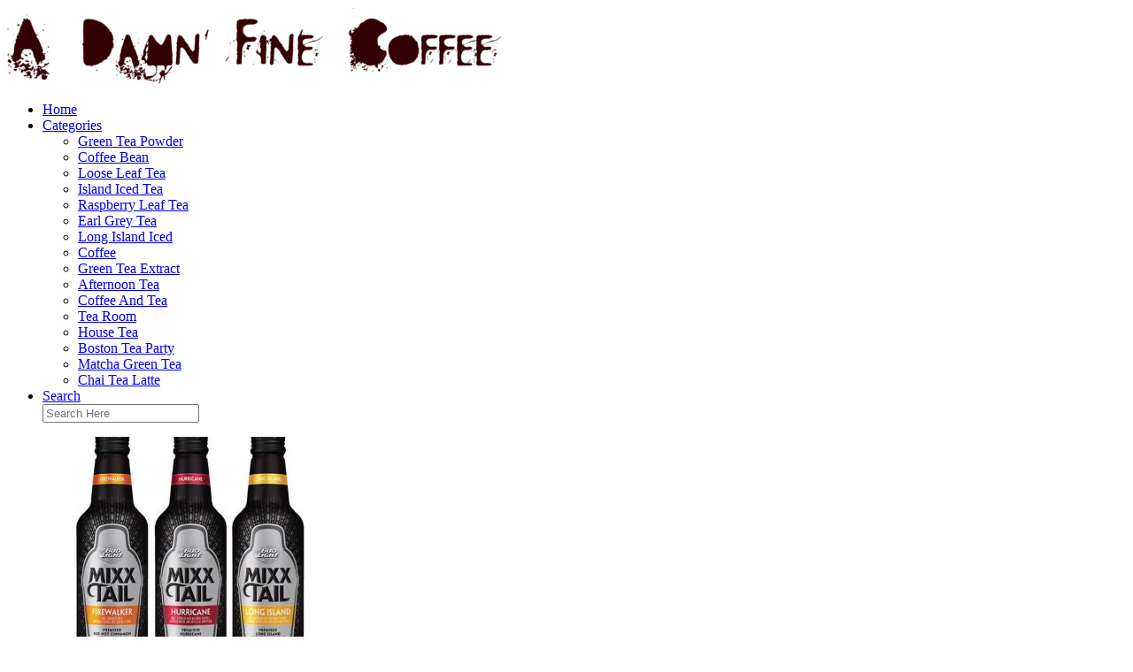

--- FILE ---
content_type: text/html; charset=UTF-8
request_url: https://thefinecoffee.com/LongIslandIced/long-island-iced-tea-mix
body_size: 6526
content:
<!doctype html>
<html lang="en">
<head>
    <meta http-equiv="Content-Type" content="text/html; charset=UTF-8"/>
    <!--[if IE]>
    <meta http-equiv="X-UA-Compatible" content="IE=edge,chrome=1"><![endif]-->
    <meta name="viewport" content="width=device-width,initial-scale=1">
    <link rel="profile" href="http://gmpg.org/xfn/11"/>
    <link rel='shortcut icon' href='http://thefinecoffee.com/templates/blog2/style/images/favicon.png' type='image/png'/>
    <link rel='alternate' type='application/rss+xml' title='A Damn Fine Coffee' href='http://thefinecoffee.com/feed/rss/'/>
    <link rel='stylesheet' id='fonts-css'
          href='http://fonts.googleapis.com/css?family=Abel|Source+Sans+Pro:400,300,300italic,400italic,600,600italic,700,700italic,900,900italic,200italic,200'
          type='text/css'/>
    <link rel='stylesheet' id='bootstrap-css' href='http://thefinecoffee.com/templates/blog2/style/bootstrap.min.css' type='text/css'/>
    <link rel='stylesheet' id='style-css' href='http://thefinecoffee.com/templates/blog2/style/style.css' type='text/css'/>
    <link rel='stylesheet' id='inc_style-css' href='http://thefinecoffee.com/templates/blog2/style/inc_style.css' type='text/css'/>
    <!-- HTML5 shim and Respond.js IE8 support of HTML5 elements and media queries -->
    <!--[if lt IE 9]>
    <script src="js/html5shiv.js"></script>
    <script src="js/respond.min.js"></script>
    <![endif]-->
	<script src="http://thefinecoffee.com/templates/blog2/js/jquery-1.10.2.min.js"></script>
    <script type='text/javascript' src='http://thefinecoffee.com/templates/blog2/js/html5shiv.js'></script>
    <script type='text/javascript' src='http://thefinecoffee.com/templates/blog2/js/respond.min.js'></script>
<title>Long Island Iced Tea mix [The Fine Coffee]</title>

<link rel='stylesheet' id='plugins-css' href='http://thefinecoffee.com/templates/blog2/style/plugins.css' type='text/css'/>
<link rel='stylesheet' id='jquery.fancybox-css' href='http://thefinecoffee.com/templates/blog2/style/jquery.fancybox.css' type='text/css' media='screen' />

<script type='text/javascript' src='http://thefinecoffee.com/templates/blog2/js/jquery.fancybox.pack.js'></script>
<script type='text/javascript' src='http://thefinecoffee.com/templates/blog2/js/fancybox.js'></script>

<meta name='keywords' content='Long Island Iced Tea mix' />
<meta name='description' content='For a real Long Island like at the bar, reduce amounts to 1oz. And increase Tequilla to 1oz. Mix with 5oz of sweet and sour mix and shake well. NEVER, NEVER shake carbonated ingredients. Strain I was...' />
<meta content='article' property='og:type' />
<meta content='Long Island Iced Tea mix' property='og:title' />
<meta content='http://thefinecoffee.com/LongIslandIced/long-island-iced-tea-mix' property='og:url' />
<meta content='http://thefinecoffee.com/img/thumb/long_island_iced_tea_mix.jpg' property='og:image' />
</head>

<body>
<!--  preloader start -->
<div id="tb-preloader">
	<div class="tb-preloader-wave"></div>
</div>
<!-- preloader end -->


<div class="wrapper">

	<!--header start-->
	<header id="header" class=" header-full-width ">
		<div class="header-sticky light-header ">
			<div class="container">
				<div id="massive-menu" class="menuzord">
					<!--logo start-->
					<a href="http://thefinecoffee.com/" class="logo-brand" title="A Damn Fine Coffee">
						<img class="retina" src="http://thefinecoffee.com/img/logo.png" alt="A Damn Fine Coffee"/>
					</a>
					<!--logo end-->
					<!--mega menu start-->
					<ul class="menuzord-menu pull-right">
							<li><a href="http://thefinecoffee.com/">Home</a></li>
	<li><a href="javascript:void(0)">Categories</a>
		<ul class="dropdown">
							<li>
					<a href="http://thefinecoffee.com/GreenTeaPowder/">Green Tea Powder</a>
				</li>
							<li>
					<a href="http://thefinecoffee.com/CoffeeBean/">Coffee Bean</a>
				</li>
							<li>
					<a href="http://thefinecoffee.com/LooseLeafTea/">Loose Leaf Tea</a>
				</li>
							<li>
					<a href="http://thefinecoffee.com/IslandIcedTea/">Island Iced Tea</a>
				</li>
							<li>
					<a href="http://thefinecoffee.com/RaspberryLeafTea/">Raspberry Leaf Tea</a>
				</li>
							<li>
					<a href="http://thefinecoffee.com/EarlGreyTea/">Earl Grey Tea</a>
				</li>
							<li>
					<a href="http://thefinecoffee.com/LongIslandIced/">Long Island Iced</a>
				</li>
							<li>
					<a href="http://thefinecoffee.com/Coffee/">Coffee</a>
				</li>
							<li>
					<a href="http://thefinecoffee.com/GreenTeaExtract/">Green Tea Extract</a>
				</li>
							<li>
					<a href="http://thefinecoffee.com/AfternoonTea/">Afternoon Tea</a>
				</li>
							<li>
					<a href="http://thefinecoffee.com/CoffeeAndTea/">Coffee And Tea</a>
				</li>
							<li>
					<a href="http://thefinecoffee.com/TeaRoom/">Tea Room</a>
				</li>
							<li>
					<a href="http://thefinecoffee.com/HouseTea/">House Tea</a>
				</li>
							<li>
					<a href="http://thefinecoffee.com/BostonTeaParty/">Boston Tea Party</a>
				</li>
							<li>
					<a href="http://thefinecoffee.com/MatchaGreenTea/">Matcha Green Tea</a>
				</li>
							<li>
					<a href="http://thefinecoffee.com/ChaiTeaLatte/">Chai Tea Latte</a>
				</li>
					</ul>
	</li>
	<li class="nav-icon">
		<a href="javascript:void(0)">
			<i class="fa fa-search"></i> Search
		</a>
		<div class="megamenu megamenu-quarter-width search-box">
			<div class="megamenu-row">
				<div class="col12">
					<form action="/search/" method="get" role="form">
						<input type="text" name="q" id="q" class="form-control" placeholder="Search Here">
					</form>
				</div>
			</div>
		</div>
	</li>
					</ul>
					<!--mega menu end-->
				</div>
			</div>
		</div>
	</header>
	<!--header end-->

	<!--body content start-->
	<section class="body-content ">

		<div class="page-content">
			<div class="container">
				<div class="row">
					<div class="col-md-8">
						<!--classic image post-->
						<div class="blog">
							<div class="blog-post">
																	<div class="fit-img" style="margin-bottom: 10px;">
										<img src="http://thefinecoffee.com//img/bud_lights_cocktail_inspired_beverages_are.jpg" class="alignleft" alt="Bud Light s Cocktail-Inspired" />
									</div>
																								<h1 class="blog-title">Long Island Iced Tea mix</h1>
								<ul class="post-meta">
                                    <li><i class="fa fa-calendar"></i> February 26, 2020</li>
                                    <li><i class="fa fa-folder-open"></i> <a href="http://thefinecoffee.com/LongIslandIced/">Long Island Iced</a></li>
                                </ul>
									<div class="parent">
	<p>For a real Long Island like at the bar, reduce amounts to 1oz. And increase Tequilla to 1oz. Mix with 5oz of sweet and sour mix and shake well. NEVER, NEVER shake carbonated ingredients. Strain...</p>
<br /><p>I was a bartender for many years, and the review "Chef daddy of 4" added is the only way I have ever made them.</p>
<br /><p>I love <strong><a href="/LongIslandIced/captain-morgan-long-island-iced-tea" title="Captain Morgan Long Island Iced Tea">long islands</a></strong> and this one was no exception. It was great and you have alot of fun.</p>
<br /><p>CD 4 has the right idea - I've tended for 7yrs now and the perfect way to do it (IMHO) is equal pts vodka, rum, tequila, gin (1z per) 1.5z triple sec, 3.5z sour, splash of cola, transfer from pi...</p>
<br /><p>These were grrrrrrrr8. I did mix equal parts of all four liquors, to make it easier to make a big batch. I also added a splash of sour mix in too for more froth when shaking.
<br />I multipled the...</p>
<br /><p>Oh yea.! One does me in now! I cannot believe that at one time I could drink 5 of these in one night! So glad my parents sent me to university and I joined that sorority!</p>
<br /><p>This is a very good drink, although I prefer not to use tequilla and instead of orange juice I use a homemade sweet and sour which is half simple syrup and half fresh squeezed lemons.</p>
<br /><p>The real way to make one is equal parts of all the liquors, most times it's 1/2 oz. I say most times because if you are mixing them in big mason jars then you would use more! NEVER use orange ju...</p>
<br /><p>I tried it as listed, but it came out too strong but tasteless. What I did was add lime juice and it was a success.</p>
		</div>



	<div>
										Source: allrecipes.com
						</div><div class="clear"></div>


			<h5 class="alsolike">RELATED VIDEO</h5>
		<div class="video-preview">
							<div class="video-div player" frame="http%25253A%25252F%25252Fwww.youtube.com%25252Fembed%25252FMfCChYlTqw0%25253Fautoplay%25253D1" title="View this video from YouTube">
			<div class="video-img"><img src="/img/video/long_island_ice_tea_be_with.jpg" alt="Long Island Ice Tea Be with Me (Sunset Club Mix) Vocal House" /><span class="video-img-overlay"></span></div>
			<div class="video-title">Long Island Ice Tea Be with Me (Sunset Club Mix) Vocal House</div>
		</div>
									<div class="video-div player" title="Video temporarily unavailable">
			<div class="video-img"><img src="/img/video/original_long_island_iced_tea_nach_1.jpg" alt="Original Long Island Iced Tea nach IBA Cocktailrezept" /><span class="video-img-overlay"></span></div>
			<div class="video-title">Original Long Island Iced Tea nach IBA Cocktailrezept</div>
		</div>
									<div class="video-div player" frame="http%25253A%25252F%25252Fwww.youtube.com%25252Fembed%25252FFqTSofqjUVk%25253Fautoplay%25253D1" title="View this video from YouTube">
			<div class="video-img"><img src="/img/video/how_to_make_the_long_island.jpg" alt="How to Make The Long Island Iced Tea - Best Drink Recipes" /><span class="video-img-overlay"></span></div>
			<div class="video-title">How to Make The Long Island Iced Tea - Best Drink Recipes</div>
		</div>
			</div>		

		


<div class="widget">
	<h5 class="alsolike">RELATED FACTS</h5>
	<ul class="links">				
				<li>
				Twisted Tea is a brand of Hard Iced Tea that was introduced in 2001. Twisted Tea features the following flavors:<br />
The Hard Tea is also sold in bottles, cans, mix packs, and cardboard mini-kegs. Twisted Tea is owned and operated by the Boston Beer Company, the makers...
		</li>
			</ul>
</div>

								<div class="clearfix inline-block m-top-50 m-bot-50">
									<h6 class="text-uppercase">Share this Post </h6>
									<div class="widget-social-link circle">
									
										<a title="Facebook" target="_blank" onclick="window.open('http://www.facebook.com/sharer.php?u=http%3A%2F%2Fthefinecoffee.com%2FLongIslandIced%2Flong-island-iced-tea-mix&t=Long+Island+Iced+Tea+mix', '_blank', 'scrollbars=0, resizable=1, menubar=0, left=200, top=200, width=550, height=440, toolbar=0, status=0');return false" href="#" rel="nofollow"><i class="fa fa-facebook"></i></a>
										<a title="Twitter" target="_blank" onclick="window.open('http://twitter.com/share?text=Long+Island+Iced+Tea+mix&url=http%3A%2F%2Fthefinecoffee.com%2FLongIslandIced%2Flong-island-iced-tea-mix', '_blank', 'scrollbars=0, resizable=1, menubar=0, left=200, top=200, width=550, height=440, toolbar=0, status=0');return false" href="#" rel="nofollow"><i class="fa fa-twitter"></i></a>
										<a title="Google Plus" target="_blank" onclick="window.open('https://plus.google.com/share?url=http%3A%2F%2Fthefinecoffee.com%2FLongIslandIced%2Flong-island-iced-tea-mix', '_blank', 'scrollbars=0, resizable=1, menubar=0, left=200, top=200, width=550, height=440, toolbar=0, status=0');return false" href="#" rel="nofollow"><i class="fa fa-google-plus"></i></a>
									
									</div>
								</div>
								<div class="pagination-row">
									<div class="pagination-post">
										<div class="prev-post">
											<a href="http://thefinecoffee.com/LongIslandIced/delivery.php?PHPSESSID=0de635267cbd3bbd391a2a7bf8324e57">
												<div class="arrow">
													<i class="fa fa-angle-double-left"></i>
												</div>
												<div class="pagination-txt">
													<span>Previous Post</span>
												</div>
											</a>
										</div>
										<div class="post-list-link">
											<a href="http://thefinecoffee.com/">
												<i class="fa fa-home"></i>
											</a>
										</div>
										<div class="next-post">
											<a href="http://thefinecoffee.com/LongIslandIced/delivery.php?PHPSESSID=2926d05396c6f057fb5f1728771b6293">
												<div class="arrow">
													<i class="fa fa-angle-double-right"></i>
												</div>
												<div class="pagination-txt">
													<span>Next Post</span>
												</div>
											</a>
										</div>
									</div>
								</div>
											                    <div class="post-list">
			                    	<h3>Related posts</h3>
																			<div class="col-md-6">
											<div class="post-single">
												<div class="post-img">
													<a href="/IslandIcedTea/strong-island-iced-tea" title="Strong Island Iced Tea"><img src="/img/related/strong_island_iced_tea.jpg" alt="Strong Island Iced Tea"></a>
												</div>
												<div class="post-desk">
													<h4 class="text-uppercase">
														<a href="/IslandIcedTea/strong-island-iced-tea">Strong Island Iced Tea</a>
													</h4>
													<div class="date">JANUARY 21, 2026</div>
													<p>Ever had that moment when you feel like letting go of everything and letting alcohol rush in your blood? Have you wanted&hellip;</p>
													<a href="/IslandIcedTea/strong-island-iced-tea" class="p-read-more">Read More <i class="icon-arrows_slim_right"></i></a>
												</div>
											</div>
										</div>
																			<div class="col-md-6">
											<div class="post-single">
												<div class="post-img">
													<a href="/?PHPSESSID=2926d05396c6f057fb5f1728771b6293" title="Captain Morgan Long Island Iced Tea"><img src="/img/related/captain_morgan_long_island_iced_tea.jpg" alt="Captain Morgan Long Island Iced Tea"></a>
												</div>
												<div class="post-desk">
													<h4 class="text-uppercase">
														<a href="/?PHPSESSID=2926d05396c6f057fb5f1728771b6293">Captain Morgan Long Island Iced Tea</a>
													</h4>
													<div class="date">JANUARY 21, 2026</div>
													<p>One of the latest entries in the pre-mixed cocktail world, Captain Morgan Long Island Iced Tea1 is posing itself as the company’s&hellip;</p>
													<a href="/?PHPSESSID=2926d05396c6f057fb5f1728771b6293" class="p-read-more">Read More <i class="icon-arrows_slim_right"></i></a>
												</div>
											</div>
										</div>
												                    </div>
															</div>
						</div>
						<!--classic image post-->
					</div>
					<div class="col-md-4">

<div class="widget">
	<form action="/search/" method="get" class="form-inline form" role="form">
		<div class="search-row">
			<button class="search-btn" type="submit" title="Search">
				<i class="fa fa-search"></i>
			</button>
			<input type="text" name="q" id="q" class="form-control" placeholder="Search...">
		</div>
	</form>
</div>

	<!--latest post widget-->
	<div class="widget">
		<div class="heading-title-alt text-left heading-border-bottom">
			<h6 class="text-uppercase">latest post</h6>
		</div>
		<ul class="widget-latest-post">
						<li>
				<div class="thumb"><a href="/CoffeeAndTea/coffee-milk-tea"><img src="http://thefinecoffee.com/img/preview/coffee_milk_tea.jpg" alt="Coffee, Milk Tea"/></a></div>
				<div class="w-desk">
					<a href="/CoffeeAndTea/coffee-milk-tea">Coffee, Milk Tea</a>
					July 5, 2017
				</div>
			</li>
						<li>
				<div class="thumb"><a href="/BostonTeaParty/tea-party-food-ideas"><img src="http://thefinecoffee.com/img/preview/tea_party_food_ideas.jpg" alt="Tea Party food Ideas"/></a></div>
				<div class="w-desk">
					<a href="/BostonTeaParty/tea-party-food-ideas">Tea Party food Ideas</a>
					June 13, 2017
				</div>
			</li>
						<li>
				<div class="thumb"><a href="/GreenTeaExtract/white-tea-extract"><img src="http://thefinecoffee.com/img/preview/white_tea_extract.jpg" alt="White tea extract"/></a></div>
				<div class="w-desk">
					<a href="/GreenTeaExtract/white-tea-extract">White tea extract</a>
					April 14, 2017
				</div>
			</li>
						<li>
				<div class="thumb"><a href="/Coffee/where-is-costa-coffee-from"><img src="http://thefinecoffee.com/img/preview/where_is_costa_coffee_from.jpg" alt="Where is Costa Coffee from?"/></a></div>
				<div class="w-desk">
					<a href="/Coffee/where-is-costa-coffee-from">Where is Costa Coffee from?</a>
					March 10, 2015
				</div>
			</li>
						<li>
				<div class="thumb"><a href="/TeaRoom/sweet-afton-tea-room"><img src="http://thefinecoffee.com/img/preview/sweet_afton_tea_room.jpg" alt="Sweet Afton Tea Room"/></a></div>
				<div class="w-desk">
					<a href="/TeaRoom/sweet-afton-tea-room">Sweet Afton Tea Room</a>
					June 19, 2017
				</div>
			</li>
						<li>
				<div class="thumb"><a href="/Coffee/facts-about-coffee-consumption"><img src="http://thefinecoffee.com/img/preview/facts_about_coffee_consumption.jpg" alt="Facts About Coffee consumption"/></a></div>
				<div class="w-desk">
					<a href="/Coffee/facts-about-coffee-consumption">Facts About Coffee consumption</a>
					February 11, 2015
				</div>
			</li>
						<li>
				<div class="thumb"><a href="/BostonTeaParty/definition-of-the-boston-tea-party"><img src="http://thefinecoffee.com/img/preview/definition_of_the_boston_tea_party.jpg" alt="Definition of the Boston Tea Party"/></a></div>
				<div class="w-desk">
					<a href="/BostonTeaParty/definition-of-the-boston-tea-party">Definition of the Boston Tea Party</a>
					April 1, 2018
				</div>
			</li>
						<li>
				<div class="thumb"><a href="/HouseTea/tea-house-seattle"><img src="http://thefinecoffee.com/img/preview/tea_house_seattle.jpg" alt="Tea House Seattle"/></a></div>
				<div class="w-desk">
					<a href="/HouseTea/tea-house-seattle">Tea House Seattle</a>
					February 13, 2014
				</div>
			</li>
						<li>
				<div class="thumb"><a href="/GreenTeaExtract/green-tea-extract-pills-weight-loss"><img src="http://thefinecoffee.com/img/preview/green_tea_extract_pills_weight_loss.jpg" alt="Green tea extract pills weight loss"/></a></div>
				<div class="w-desk">
					<a href="/GreenTeaExtract/green-tea-extract-pills-weight-loss">Green tea extract pills weight loss</a>
					December 23, 2016
				</div>
			</li>
					</ul>
	</div>
	<!--latest post widget-->


<div class="widget">
	<div class="heading-title-alt text-left heading-border-bottom">
		<h6 class="text-uppercase">follow us</h6>
	</div>
	<div class="widget-social-link circle">
											
		<a title="Facebook" target="_blank" onclick="window.open('http://www.facebook.com/sharer.php?u=http%3A%2F%2Fthefinecoffee.com%2FLongIslandIced%2Flong-island-iced-tea-mix', '_blank', 'scrollbars=0, resizable=1, menubar=0, left=200, top=200, width=550, height=440, toolbar=0, status=0');return false" href="#" rel="nofollow"><i class="fa fa-facebook"></i></a>
		<a title="Twitter" target="_blank" onclick="window.open('http://twitter.com/share?text=Long+Island+Iced+Tea+mix&url=http%3A%2F%2Fthefinecoffee.com%2FLongIslandIced%2Flong-island-iced-tea-mix', '_blank', 'scrollbars=0, resizable=1, menubar=0, left=200, top=200, width=550, height=440, toolbar=0, status=0');return false" href="#" rel="nofollow"><i class="fa fa-twitter"></i></a>
		<a title="Google Plus" target="_blank" onclick="window.open('https://plus.google.com/share?url=http%3A%2F%2Fthefinecoffee.com%2FLongIslandIced%2Flong-island-iced-tea-mix', '_blank', 'scrollbars=0, resizable=1, menubar=0, left=200, top=200, width=550, height=440, toolbar=0, status=0');return false" href="#" rel="nofollow"><i class="fa fa-google-plus"></i></a>
	</div>
</div>



<div class="widget">
	<div class="heading-title-alt text-left heading-border-bottom">
		<h6 class="text-uppercase">category</h6>
	</div>
	<ul class="widget-category">
		<li><a href="http://thefinecoffee.com/GreenTeaPowder/" title="View all posts filed under Green Tea Powder">Green Tea Powder</a></li><li><a href="http://thefinecoffee.com/CoffeeBean/" title="View all posts filed under Coffee Bean">Coffee Bean</a></li><li><a href="http://thefinecoffee.com/LooseLeafTea/" title="View all posts filed under Loose Leaf Tea">Loose Leaf Tea</a></li><li><a href="http://thefinecoffee.com/IslandIcedTea/" title="View all posts filed under Island Iced Tea">Island Iced Tea</a></li><li><a href="http://thefinecoffee.com/RaspberryLeafTea/" title="View all posts filed under Raspberry Leaf Tea">Raspberry Leaf Tea</a></li><li><a href="http://thefinecoffee.com/EarlGreyTea/" title="View all posts filed under Earl Grey Tea">Earl Grey Tea</a></li><li><a href="http://thefinecoffee.com/LongIslandIced/" title="View all posts filed under Long Island Iced">Long Island Iced</a></li><li><a href="http://thefinecoffee.com/Coffee/" title="View all posts filed under Coffee">Coffee</a></li><li><a href="http://thefinecoffee.com/GreenTeaExtract/" title="View all posts filed under Green Tea Extract">Green Tea Extract</a></li><li><a href="http://thefinecoffee.com/AfternoonTea/" title="View all posts filed under Afternoon Tea">Afternoon Tea</a></li><li><a href="http://thefinecoffee.com/CoffeeAndTea/" title="View all posts filed under Coffee And Tea">Coffee And Tea</a></li><li><a href="http://thefinecoffee.com/TeaRoom/" title="View all posts filed under Tea Room">Tea Room</a></li><li><a href="http://thefinecoffee.com/HouseTea/" title="View all posts filed under House Tea">House Tea</a></li><li><a href="http://thefinecoffee.com/BostonTeaParty/" title="View all posts filed under Boston Tea Party">Boston Tea Party</a></li><li><a href="http://thefinecoffee.com/MatchaGreenTea/" title="View all posts filed under Matcha Green Tea">Matcha Green Tea</a></li><li><a href="http://thefinecoffee.com/ChaiTeaLatte/" title="View all posts filed under Chai Tea Latte">Chai Tea Latte</a></li>	</ul>
</div>



</div>
				</div>
			</div>
		</div>
	</section>
	
	<!--body content end-->
	    <!--footer start 1-->
    <footer id="footer" class="dark">
        <div class="primary-footer">
            <div class="container">
                <div class="row">
                    <div class="col-md-3">
                        <a href="http://thefinecoffee.com/" class="m-bot-20 footer-logo">
                            <img class="retina" src="http://thefinecoffee.com/img/logo_dark.png" alt="A Damn Fine Coffee"/>
                        </a>
                        <span class="m-top-10">Coffee and Tea</span>
                    </div>
                    <div class="col-md-3">
                        <h5 class="text-uppercase">popular posts</h5>
                        <ul class="f-list">
                            																	<li>
										<a href="/GreenTeaExtract/green-tea-leaf-extract" title="Green tea leaf extract">Green tea leaf extract</a>
									</li>
								                            																	<li>
										<a href="/GreenTeaExtract/green-tea-extract-reviews" title="Green tea extract reviews">Green tea extract reviews</a>
									</li>
								                            																	<li>
										<a href="/GreenTeaExtract/green-tea-extract-benefits" title="Green tea extract benefits">Green tea extract benefits</a>
									</li>
								                            																	<li>
										<a href="/Coffee/where-did-coffee-come-from" title="Where did Coffee come from?">Where did Coffee come from?</a>
									</li>
								                            																	<li>
										<a href="/ChaiTeaLatte/how-to-make-chai-tea" title="How to make Chai tea?">How to make Chai tea?</a>
									</li>
								                            																	<li>
										<a href="/GreenTeaExtract/green-tea-extract-weight-loss" title="Green tea extract weight loss">Green tea extract weight loss</a>
									</li>
								                            																	<li>
										<a href="/CoffeeAndTea/british-drinking" title="British drinking">British drinking</a>
									</li>
								                                                    </ul>
                    </div>
                    <div class="col-md-3">
                        <h5 class="text-uppercase">quick link</h5>
                        <ul class="f-list">
							
																												<li><a href="/">Home</a></li><li><a href="/contact/">Contact</a></li><li><a href="/sitemap/">Sitemap</a></li><li><a href="/feed/rss">RSS</a></li>                        </ul>
                    </div>
                    <div class="col-md-3">
                        <h5 class="text-uppercase">Related Posts</h5>
                        <ul class="r-work">
                                                            <li>
                                    <a href="/IslandIcedTea/strong-island-iced-tea" title="Strong Island Iced Tea"><img src="http://thefinecoffee.com/img/footer/strong_island_iced_tea.jpg" alt="Strong Island Iced Tea" /></a>
                                </li>
                                                            <li>
                                    <a href="/?PHPSESSID=2926d05396c6f057fb5f1728771b6293" title="Captain Morgan Long Island Iced Tea"><img src="http://thefinecoffee.com/img/footer/captain_morgan_long_island_iced_tea.jpg" alt="Captain Morgan Long Island Iced Tea" /></a>
                                </li>
                                                            <li>
                                    <a href="/postage/shipping-cost.html" title="Best Long Island Iced Tea"><img src="http://thefinecoffee.com/img/footer/best_long_island_iced_tea.jpg" alt="Best Long Island Iced Tea" /></a>
                                </li>
                                                            <li>
                                    <a href="/postage/delivery.php?PHPSESSID=2926d05396c6f057fb5f1728771b6293" title="How to make Long Island Iced Tea?"><img src="http://thefinecoffee.com/img/footer/how_to_make_long_island_iced.jpg" alt="How to make Long Island Iced Tea?" /></a>
                                </li>
                                                            <li>
                                    <a href="/postage/delivery.php?PHPSESSID=0de635267cbd3bbd391a2a7bf8324e57" title="Long Island Iced Tea"><img src="http://thefinecoffee.com/img/footer/long_island_iced_tea.jpg" alt="Long Island Iced Tea" /></a>
                                </li>
                                                            <li>
                                    <a href="/organic-fairtrade-coffee/links/our-links.html" title="Twisted Iced Tea"><img src="http://thefinecoffee.com/img/footer/twisted_iced_tea.jpg" alt="Twisted Iced Tea" /></a>
                                </li>
                                                            <li>
                                    <a href="/IslandIcedTea/how-to-make-iced-tea" title="How to Make Iced Tea?"><img src="http://thefinecoffee.com/img/footer/how_to_make_iced_tea.jpg" alt="How to Make Iced Tea?" /></a>
                                </li>
                                                            <li>
                                    <a href="/IslandIcedTea/carbonated-iced-tea" title="Carbonated Iced Tea"><img src="http://thefinecoffee.com/img/footer/carbonated_iced_tea.jpg" alt="Carbonated Iced Tea" /></a>
                                </li>
                                                            <li>
                                    <a href="/IslandIcedTea/passion-fruit-iced-tea" title="Passion Fruit Iced Tea"><img src="http://thefinecoffee.com/img/footer/passion_fruit_iced_tea.jpg" alt="Passion Fruit Iced Tea" /></a>
                                </li>
                                                    </ul>
                    </div>
                </div>
            </div>
        </div>

        <div class="secondary-footer">
            <div class="container">
                <div class="row">
                    <div class="col-md-6">
                        <span class="m-top-10">Copyright &copy; 2026 · All Rights Reserved | thefinecoffee.com</span>
                    </div>
                    <div class="col-md-6">
                        <div class="social-link circle pull-right">
																																					<a title="Facebook" target="_blank" onclick="window.open('http://www.facebook.com/sharer.php?u=http%3A%2F%2Fthefinecoffee.com%2FLongIslandIced%2Flong-island-iced-tea-mix', '_blank', 'scrollbars=0, resizable=1, menubar=0, left=200, top=200, width=550, height=440, toolbar=0, status=0');return false" href="#" rel="nofollow"><i class="fa fa-facebook"></i></a>
							<a title="Twitter" target="_blank" onclick="window.open('http://twitter.com/share?text=Long+Island+Iced+Tea+mix&url=http%3A%2F%2Fthefinecoffee.com%2FLongIslandIced%2Flong-island-iced-tea-mix', '_blank', 'scrollbars=0, resizable=1, menubar=0, left=200, top=200, width=550, height=440, toolbar=0, status=0');return false" href="#" rel="nofollow"><i class="fa fa-twitter"></i></a>
							<a title="Google Plus" target="_blank" onclick="window.open('https://plus.google.com/share?url=http%3A%2F%2Fthefinecoffee.com%2FLongIslandIced%2Flong-island-iced-tea-mix', '_blank', 'scrollbars=0, resizable=1, menubar=0, left=200, top=200, width=550, height=440, toolbar=0, status=0');return false" href="#" rel="nofollow"><i class="fa fa-google-plus"></i></a>
                        </div>
                    </div>
                </div>
            </div>
        </div>
    </footer>
    <!--footer 1 end-->
</div>

<!-- Placed js at the end of the document so the pages load faster -->
<script src="http://thefinecoffee.com/templates/blog2/js/bootstrap.min.js"></script>
<script src="http://thefinecoffee.com/templates/blog2/js/menuzord.js"></script>
<script src="http://thefinecoffee.com/templates/blog2/js/jquery.flexslider-min.js"></script>
<script src="http://thefinecoffee.com/templates/blog2/js/owl.carousel.min.js"></script>
<script src="http://thefinecoffee.com/templates/blog2/js/jquery.isotope.js"></script>
<script src="http://thefinecoffee.com/templates/blog2/js/jquery.magnific-popup.min.js"></script>
<script src="http://thefinecoffee.com/templates/blog2/js/smooth.js"></script>
<script src="http://thefinecoffee.com/templates/blog2/js/wow.min.js"></script>
<script src="http://thefinecoffee.com/templates/blog2/js/imagesloaded.js"></script>
<!--common scripts-->
<script src="http://thefinecoffee.com/templates/blog2/js/scripts.js?8"></script>
<!--LiveInternet counter--><script type="text/javascript"><!--
document.write("<a href='//www.liveinternet.ru/click' "+
"target=_blank><img src='//counter.yadro.ru/hit?t45.16;r"+
escape(document.referrer)+((typeof(screen)=="undefined")?"":
";s"+screen.width+"*"+screen.height+"*"+(screen.colorDepth?
screen.colorDepth:screen.pixelDepth))+";u"+escape(document.URL)+
";"+Math.random()+
"' alt='' title='LiveInternet' "+
"border='0' width='1' height='1' style='position:absolute; left:-9999px;'><\/a>")
//--></script><!--/LiveInternet-->

<script type="text/javascript">
<!--
var _acic={dataProvider:10};(function(){var e=document.createElement("script");e.type="text/javascript";e.async=true;e.src="https://www.acint.net/aci.js";var t=document.getElementsByTagName("script")[0];t.parentNode.insertBefore(e,t)})()
//-->
</script><div class="mads-block"></div>
</body>
</html>